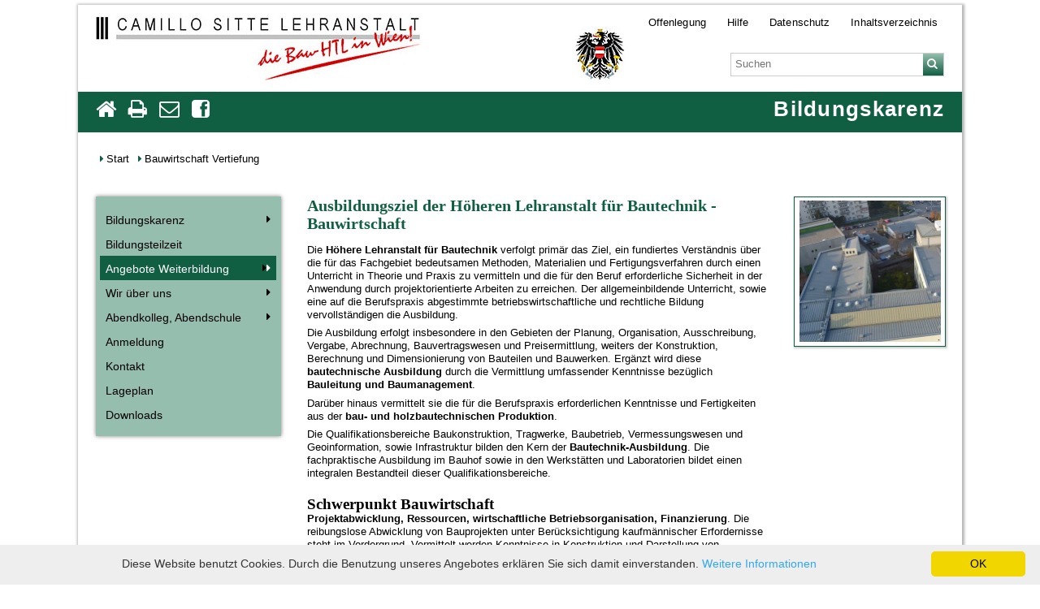

--- FILE ---
content_type: text/html; charset=utf-8
request_url: https://www.bildungskarenz.eu/weiterbildung11-bauwirtschaft-vertiefung.html
body_size: 5765
content:
<!doctype html>
<html lang="de">
<head>
<meta charset="utf-8">
<title>Ausbildungsziel der Höheren Lehranstalt für Bautechnik - Bauwirtschaft </title>
<meta name="description" content="Ergänzt wird diese bautechnische Ausbildung durch die Vermittlung umfassender Kenntnisse bezüglich Bauleitung und Baumanagement." />
<meta name="keywords" content="Höhere Lehranstalt für Bautechnik, bautechnische Ausbildung, Bauleitung und Baumanagement, Bautechnik-Ausbildung, Bauwirtschaft, Tiefbau" />
<meta name="author" content="Eva Bachan, Barrierefreies Webdesign &amp; SEO (http://www.evedesign.net)" />
<meta name="robots" content="index, follow" />
<meta name="viewport" content="width=device-width, initial-scale=1.0, maximum-scale=1.0, user-scalable=1" /> 
<link rel="stylesheet" href="files/css/css.php" type="text/css" />
<script src="files/scripts/jquery1-7-2.min.js"></script>
<link rel="shortcut icon" href="https://www.bildungskarenz.eu/favicon.ico" type="image/x-icon" />
<link rel="canonical" href="https://www.bildungskarenz.eu/weiterbildung11-bauwirtschaft-vertiefung.html" />
<meta name="geo.country" content="AT" />
<meta name="geo.region" content="AT-Wien" />
<meta name="geo.placename" content="Leberstraße 4c, 1030 Wien, Österreich" />
<meta name="geo.position" content="16.401538;48.185558" />
</head>
<body id="s-bauwirtschaft-vertiefung">
<ul id="screen">
<li><a href="#nav" accesskey="n" title="Skip Link zur Navigation">Zur Hauptnavigation springen <em><strong>Accesskey</strong></em> <span>Strg</span> +  <span>n</span></a> </li>
<li><a href="#content" accesskey="i" title="Skip Link zum Inhalt">Zum Inhalt springen <em><strong>Accesskey</strong></em> <span>Strg</span> +  <span>i</span></a></li>
<li><a href="#sm" accesskey="h" title="Skip Link zur Hilfsnavigation">Zur Hilfsnavigation springen <em><strong>Accesskey</strong></em> <span>Strg</span> +  <span>h</span></a></li>
<li><a href="#tabmenu" accesskey="5" title="Skip Link zur Firmeninformation">Zur Firmeninformation springen <em><strong>Accesskey</strong></em> <span>Strg</span> +  <span>5</span></a></li>
</ul>
<div id="wrapper">
<header>
<img src="images/layout/camillo-site-logo.jpg" alt="Camillo Site Lehranstalt" width="400" height="81" id="logo" />
<ul id='tabmenu'>
<li><a href="weiterbildung2-offenlegung.html">Offenlegung</a></li>
<li><a  accesskey="1" href="weiterbildung4-hilfe.html" title="Hilfe zu dieser Website (Zugriffstaste Strg +  1)">Hilfe</a></li>
<li><a href="weiterbildung5-datenschutz.html">Datenschutz</a></li>
<li><a href="weiterbildung6-inhaltsverzeichnis.html">Inhaltsverzeichnis</a></li>
</ul>
	
<div class="feld">
<form action="suchergebnisse.php" id="dg-suche" role="search" method="post">
<fieldset id="suchfeld">
<legend>Suchen</legend>
<input type="hidden" name="searchart" value="inhalt" />
<label for="suchbegriff">Suchbegriff eingeben</label>
<input name="kriterium" accesskey="s" type="search" id="suchbegriff" size="10" placeholder="Suchen" title="Suchwort eingeben (Tastaturkürzel Strg +  s)" />
<label for="durchsuchen">Website durchsuchen</label>
<button type="submit" id="durchsuchen"> <i class="icon-search"></i></button>
</fieldset>
</form>
</div>
<img src="images/layout/wappen.jpg" alt="Wappen Österreich" width="61" height="65" id="wappen" />
</header>
<div id="leiste">
<div id="sm">
<p><a accesskey="0" href="index.php" title="Zur Startseite ( Zugriffstaste Strg +  0 )"><span>Zur Startseite</span><i class="icon-home"></i></a></p>
<p><a href="javascript:window.print()" title="Diese Seite Drucken"><span>Seite drucken</span><i class="icon-print"></i></a><noscript><ins>Ctrl + p</ins></noscript></p>
<p><a accesskey="m" href="&#109;&#97;&#105;&#108;&#116;&#111;:&#97;&#46;&#112;&#108;&#101;&#121;&#101;&#114;&#64;&#98;&#97;&#117;&#98;&#101;&#114;&#117;&#102;&#101;&#46;&#101;&#117;" title="Dieser Link öffnet Ihr Mailprogramm (Zugriffstaste Strg +  m)"><span>Senden Sie Email</span><i class="icon-envelope-alt"></i></a> </p>
<p><a href="https://www.facebook.com/Camillo-Sitte-Lehranstalt-265086287180506/" title="Besucht uns beim Facebook" rel="external"><span>Facebook</span><i class="icon-facebook-sign"></i></a><span class='mimo'>.</span></p>
</div>
<p id="karenz">Bildungskarenz</p>
</div>
<a href="#nav" id="nav-zeigen" class="show" title="Navigation anzeigen"><i class="icon-reorder"></i><span class="mimo">Navigation anzeigen</span></a>
<div id="breadcrumbs"><span class="mimo">Sie sind hier:</span> <span><a href="index.php">Start</a></span> <span class="mimo">. </span><span>Bauwirtschaft Vertiefung</span></div>
<nav id="nav1">
<ul id='nav'>
<li ><a class='nav' onmouseover="_tipon(this)" onmouseout="_tipoff()">Bildungskarenz</a>
<ul>
<li><a href='weiterbildung8-bildungskarenz-oder-sabbatical.html'>Bildungskarenz oder Sabbatical?</a>
</li>
<li><a href='weiterbildung7-bildungskarenz.html'>Was ist Bildungskarenz</a>
</li>
</ul>
</li>
<li ><a class='erst' href='weiterbildung9-bildungsteilzeit.html'>Bildungsteilzeit</a>
</li>
<li class='aktiv'><a class='nav' onmouseover="_tipon(this)" onmouseout="_tipoff()">Angebote Weiterbildung</a>
<ul>
<li><a href='weiterbildung10-ausbildungsinhalte.html'>Ausbildungsinhalte</a>
</li>
<li><a href='weiterbildung11-bauwirtschaft-vertiefung.html'>Bauwirtschaft Vertiefung</a>
</li>
<li><a href='weiterbildung12-hochbau-vertiefung.html'>Hochbau Vertiefung</a>
</li>
</ul>
</li>
<li ><a class='nav' onmouseover="_tipon(this)" onmouseout="_tipoff()">Wir über uns</a>
<ul>
<li><a href='weiterbildung13-die-schule.html'>Die Schule</a>
</li>
<li><a href='weiterbildung15-bauhof-labors-werkstaetten.html'>Bauhof, Labors und Werkstätten</a>
</li>
<li><a href='weiterbildung14-wer-unterrichtet.html'>Wer unterrichtet?</a>
</li>
<li><a href='weiterbildung16-gegenstaende-module.html'>Gegenstände / Module</a>
</li>
</ul>
</li>
<li ><a class='nav' onmouseover="_tipon(this)" onmouseout="_tipoff()">Abendkolleg, Abendschule</a>
<ul>
<li><a href='weiterbildung17-abendschule-bautechnik-fuer-berufstaetige.html'>Abendschule Bautechnik für Berufstätige</a>
</li>
<li><a href='weiterbildung18-studiendauer-erfolgsstufen.html'>Studiendauer, Erfolgsstufen</a>
</li>
<li><a href='weiterbildung19-modulsystem.html'>Modulsystem</a>
</li>
<li><a href='weiterbildung20-foerderungen-fuer-berufstaetige.html'>Förderungen</a>
</li>
<li><a href='weiterbildung21-abschluss.html'>Abschluss</a>
</li>
</ul>
</li>
<li ><a class='erst' href='weiterbildung22-anmeldung.html'>Anmeldung</a>
</li>
<li ><a class='erst' href='weiterbildung3-kontakt.html'>Kontakt</a>
</li>
<li ><a class='erst' href='weiterbildung23-anfahrtsplan.html'>Lageplan</a>
</li>
<li ><a class='erst' href='weiterbildung24-downloads.html'>Downloads</a>
</li>
</ul>
</nav>
<div id="content" role="main">
<h1>Ausbildungsziel der Höheren Lehranstalt für Bautechnik - Bauwirtschaft</h1>
<p>Die <strong>Höhere Lehranstalt für Bautechnik</strong> verfolgt primär das Ziel, ein fundiertes Verständnis über die für das Fachgebiet bedeutsamen Methoden, Materialien und Fertigungsverfahren durch einen Unterricht in Theorie und Praxis zu vermitteln und die für den Beruf erforderliche Sicherheit in der Anwendung durch projektorientierte Arbeiten zu erreichen. Der allgemeinbildende Unterricht, sowie eine auf die Berufspraxis abgestimmte betriebswirtschaftliche und rechtliche Bildung vervollständigen die Ausbildung.</p>

<p>Die Ausbildung erfolgt insbesondere in den Gebieten der Planung, Organisation, Ausschreibung, Vergabe, Abrechnung, Bauvertragswesen und Preisermittlung, weiters der Konstruktion, Berechnung und Dimensionierung von Bauteilen und Bauwerken. Ergänzt wird diese <strong>bautechnische Ausbildung</strong> durch die Vermittlung umfassender Kenntnisse bezüglich <strong>Bauleitung und Baumanagement</strong>.</p>

<p>Darüber hinaus vermittelt sie die für die Berufspraxis erforderlichen Kenntnisse und Fertigkeiten aus der <strong>bau- und holzbautechnischen Produktion</strong>.</p>

<p>Die Qualifikationsbereiche Baukonstruktion, Tragwerke, Baubetrieb, Vermessungswesen und Geoinformation, sowie Infrastruktur bilden den Kern der <strong>Bautechnik-Ausbildung</strong>. Die fachpraktische Ausbildung im Bauhof sowie in den Werkstätten und Laboratorien bildet einen integralen Bestandteil dieser Qualifikationsbereiche.</p>

<h2>Schwerpunkt Bauwirtschaft</h2>

<p><strong>Projektabwicklung, Ressourcen, wirtschaftliche Betriebsorganisation, Finanzierung</strong>. Die reibungslose Abwicklung von Bauprojekten unter Berücksichtigung kaufmännischer Erfordernisse steht im Vordergrund. Vermittelt werden Kenntnisse in Konstruktion und Darstellung von Bauwerken und Bauteilen, sowie die Entwicklung und Umsetzung von Projekten unter Berücksichtigung des jeweiligen Ressourceneinsatzes (Personal, Maschinen, etc.).</p>

<p>Ebenso werden die Berechnungen von Bauwerksteilen, egal ob diese aus Holz, Stahl oder Beton sind, unterrichtet. Die Komplexität der Planungs- und Ausführungsprozesse bei der Abwicklung von Bauvorhaben nimmt ständig zu. Der Ausbildungszweig <strong>Bauwirtschaft </strong>soll den Schülern zusätzlich zum fundierten Fachwissen die wirtschaftlichen, organisatorischen und technischen Rahmenbedingungen dieser Planungs- und Ausführungsprozesse vermitteln. Überdies werden im Rahmen der Module Rechnungswesen und Städtischer Tiefbau die bedeutenden Bereiche des Ausbildungsschwerpunkts <strong>Tiefbau </strong>beleuchtet.</p>

<p>Dies soll die Studierenden in die Lage versetzen, Problemstellungen in einem größeren Zusammenhang zu erkennen, diese Zusammenhänge zu analysieren und die Ergebnisse darzustellen.</p>

<p>Im Bereich des Baumanagements befähigen umfassende Kenntnisse von Baugesetzen und Baunormen, von Baustellenorganisation, Ausschreibungen, Projektmanagement, Bau- und Betriebsökonomie, Kalkulation und Vergabe von Bauleistungen die Absolventen leitende Funktionen in der Bauwirtschaft zu übernehmen.</p>

<h2>Berufsmöglichkeiten Bauwirtschaft</h2>

<p>Aufgrund der vielfältigen Ausbildung im "<strong>2. Bildungsweg</strong>" gibt es ein großes Angebot an Berufsmöglichkeiten in der <strong>Bauwirtschaft </strong>und im gesamten Bau- und Baunebengewerbe als Selbständige, Angestellte oder Beamte im öffentlichen Dienst. Einschlägige Berufs-Berechtigungen gemäß Gewerbeordnung und Ingenieurgesetz.</p>

<h2>Zugang zu Berufen</h2>

<p>Die <strong>HTL- Ausbildung</strong> vermittelt eine höhere berufliche Bildung, die am Arbeitsmarkt unmittelbar umsetzbar ist und die Verwendung in gehobenen Berufen ermöglicht. In 6-8 Semestern zum „Ingenieur“. Kurze Berufsausbildung mit besten Job-Aussichten. Die AbsolventInnen verfügen über einen vergleichbar hohen beruflichen Ausbildungsstand wie Absolventen postsekundärer Ausbildungsgänge in anderen Mitgliedstaaten der Europäischen Union und können ähnliche Verantwortungen übernehmen sowie entsprechende Aufgaben ausüben.</p>

<p>Für die selbständige Erwerbstätigkeit müssen neben der Erfüllung der allgemeinen Voraussetzungen zur Ausübung eines Gewerbes die allfälligen spezifischen Praxis- und/oder Befähigungsprüfungsnachweise erfüllt werden.</p>

<p>AbsolventInnen der oben angeführten Lehranstalten können nach Erfüllung der erforderlichen Voraussetzungen zum Beispiel Gewerbeunternehmen des Wärme-, Schall- und Branddämmers bzw. des Denkmal-, Fassaden- und Gebäudereinigers führen, bzw. die Meister- oder Befähigungsprüfung des Betonwaren-, Kunststein- und Terrazzoerzeugers, Dachdeckers, Stuckateurs und Trockenausbauers sowie des Bau-, Zimmer-, Steinmetzmeisters oder für das technische Büro ablegen.</p>

<h2>Einsatzgebiete und Tätigkeitsfelder Bauwirtschaft</h2>

<p>Die Absolventinnen und Absolventen der <strong>Höheren Lehranstalt für Bautechnik- Bauwirtschaft</strong> können ingenieurmäßige Tätigkeiten auf dem Gebiet der Projektentwicklung und des Entwurfs, der Planung und Konstruktion, der Bauausführung und des <strong>Baumanagements </strong>sowie der <strong>Bauwerksinstandhaltung </strong>und der <strong>Bauteilproduktion </strong>ausführen.</p>

<p>Sie werden in der Bau- und <strong>Baustoffindustrie</strong>, in Baufirmen, in Architektur- und Ingenieurbüros, in Baumeister-, Zimmermeister- und Holzbaubetrieben, in der öffentlichen Verwaltung, in Immobilienverwaltungsbetrieben, im städtischen Tiefbau, im Stahlbetonbau, bei Bauträgern und Bankinstituten sowie in Betrieben des <strong>Baunebengewerbes </strong>eingesetzt. Auch die Leitung von Projekten und die Führung von Mitarbeitern und Mitarbeiterinnen zählen zu den typischen Aufgaben der Absolventinnen und Absolventen.</p>

<h2>Kompetenzfelder des Ausbildungsschwerpunkts Bauwirtschaft</h2>

<p>In Ergänzung und teilweiser Präzisierung der im allgemeinen Bildungsziel angeführten allgemeinen und berufsbezogenen Kompetenzen besitzen die Absolventinnen und Absolventen der <strong>Höheren Lehranstalt für Bautechnik- Bauwirtschaft</strong> im Besonderen ein fundiertes Verständnis über den Aufbau und die Funktion von Bauwerken sowie über die in der Bautechnik bedeutsamen Methoden, Materialien und Fertigungsverfahren, das sie im Theorieunterricht (Baukonstruktion, Tragwerkslehre, Baubetrieb, Tiefbau und Infrastruktur) und im Praxisunterricht (Baupraktikum und Produktionstechnik) erworben haben:</p>

<ul><li>eine auf die Berufspraxis abgestimmte betriebswirtschaftliche und rechtliche Bildung, umfassende Kenntnisse und Fähigkeiten bezüglich <strong>Bauabwicklung </strong>und <strong>Baumanagement, Bau- und Betriebsökonomie</strong>, sowie Kompetenz in Projektmanagement und Entrepreneurship, die im Pflichtgegenstand Baubetrieb vermittelt werden;</li>
	<li>ein hohes Maß an Anwendungssicherheit in den genannten Tätigkeitsbereichen, das sie durch praktische Arbeiten in den Unterrichtsgegenständen <strong>Baupraxis </strong>und Produktionstechnik sowie Gestaltung und Baukultur (Kompetenzbereich Konstruktionsübungen, Entwurfszeichnung und Darstellung), in Laboratorien und durch praxisbezogene Projektarbeiten und betriebliche Pflichtpraktika erworben haben und sie verfügen über solide Kenntnisse und fachpraktische Fertigkeiten aus der bautechnischen Produktion;</li>
	<li>das erforderliche fachbezogene Verständnis der mathematischen, naturwissenschaftlichen und informationstechnischen Grundlagen, welche in den Unterrichtsgegenständen Angewandte Mathematik, Naturwissenschaften und Angewandte Informatik vermittelt werden;</li>
	<li>kommunikative Kompetenzen, die auch die <strong>Fachterminologie </strong>und die im Fachgebiet verwendeten Kommunikations- und Präsentationsformen einschließen und auch in den Unterrichtsgegenständen Deutsch und Englisch vermittelt werden.</li>
</ul></div>
<aside>
<div class="news">
<img src="images/zufallsbilder/P1000816.jpg" alt="Camillo Sitte Lehranstalt" width="350" height="350" /></div>
</aside>
<footer>
<ul class='unten'>
<li><a href="weiterbildung2-offenlegung.html">Offenlegung</a></li>
<li><a href="weiterbildung4-hilfe.html" title="Hilfe zu dieser Website (Zugriffstaste Strg +  1)">Hilfe</a></li>
<li><a href="weiterbildung5-datenschutz.html">Datenschutz</a></li>
<li><a href="weiterbildung6-inhaltsverzeichnis.html">Inhaltsverzeichnis</a></li>
</ul>
<div class="meta">
<p>Weitere Informationen</p>
<ul>
  <li><a href="http://www.bauberufe.eu" rel="external">bauberufe.eu</a></li>
  <li><a href="http://www.bildungsteilzeit.eu" rel="external">bildungsteilzeit.eu</a></li>
  <li><a href="http://www.htl-wien.at" rel="external">htl-wien.at</a></li>
</ul>
</div><div class="tags"><p><i class="icon-tags"></i>Höhere Lehranstalt für Bautechnik, bautechnische Ausbildung, Bauleitung und Baumanagement, Bautechnik-Ausbildung, Bauwirtschaft, Tiefbau, 2. Bildungsweg, HTL- Ausbildung, Baumanagement, Bauwerksinstandhaltung</p></div></footer>
</div>
<div class="ie"><a href="#screen" accesskey="o" title="Nach oben (Tastaturkürzel Strg +  o)"><i class="icon-caret-up"></i><span class="mimo">Nach oben</span></a></div>
<script type="text/javascript" src="files/scripts/scripts.js"></script>
<script type="text/javascript">
var gaProperty = 'UA-32862401-6';
var disableStr = 'ga-disable-' + gaProperty;
if (document.cookie.indexOf(disableStr + '=true') > -1) {
  window[disableStr] = true;
}
function gaOptout() {
  document.cookie = disableStr + '=true; expires=Thu, 31 Dec 2099 23:59:59 UTC; path=/';
  window[disableStr] = true;
}
</script>
<script type="text/javascript">
var _gaq=_gaq||[];_gaq.push(['_setAccount','UA-32862401-6']);_gaq.push(['_gat._anonymizeIp']);_gaq.push(['_trackPageview']);(function(){var ga=document.createElement('script');ga.type='text/javascript';ga.async=true;ga.src=('https:'==document.location.protocol?'https://ssl':'http://www')+'.google-analytics.com/ga.js';var s=document.getElementsByTagName('script')[0];s.parentNode.insertBefore(ga,s);})();
</script>
<script type="text/javascript" id="cookieinfo" src="files/scripts/cookieinfo.min.js"></script></body>
</html>

--- FILE ---
content_type: text/css;charset=UTF-8
request_url: https://www.bildungskarenz.eu/files/css/css.php
body_size: 3834
content:
@font-face {
font-family: 'FontAwesome';
src: url('https://www.bildungskarenz.eu/files/scripts/fontawesome-webfont.eot?v=3.0.1');
src: url('https://www.bildungskarenz.eu/files/scripts/fontawesome-webfont.eot?#iefix&v=3.0.1') format('embedded-opentype'),
url('https://www.bildungskarenz.eu/files/scripts/fontawesome-webfont.woff?v=3.0.1') format('woff'),
url('https://www.bildungskarenz.eu/files/scripts/fontawesome-webfont.ttf?v=3.0.1') format('truetype');
font-weight: normal;
font-style: normal;
}


@font-face {
font-family: 'FontAwesome';
src: url('http://localhost/gratzer/files/scripts/fontawesome-webfont.eot?v=3.0.1');
src: url('http://localhost/gratzer/files/scripts/fontawesome-webfont.eot?#iefix&v=3.0.1') format('embedded-opentype'),
url('http://localhost/gratzer/files/scripts/fontawesome-webfont.woff?v=3.0.1') format('woff'),
url('http://localhost/gratzer/files/scripts/fontawesome-webfont.ttf?v=3.0.1') format('truetype');
font-weight: normal;
font-style: normal;
}
html,body,div,span,object,iframe,h1,h2,h3,h4,h5,h6,p,blockquote,pre,abbr,address,cite,code,del,dfn,em,img,ins,kbd,q,samp,small,strong,sub,sup,var,b,i,dl,dt,dd,ol,ul,li,fieldset,form,label,legend,table,caption,tbody,tfoot,thead,tr,th,td,article,aside,canvas,details,figcaption,figure,footer,header,hgroup,menu,nav,#content,summary,time,mark,audio,video{margin:0;padding:0;border:0;outline:0;background:transparent;}
ul{list-style:none;}
article,aside,canvas,details,figcaption,figure,footer,header,hgroup,menu,nav,#content,summary{display:block;}
a{margin:0;padding:0;font-size:100%;vertical-align:baseline;background:transparent;text-decoration:none;color:#333;}
a:hover,a:focus{text-decoration:underline;}
a:active,a:visited{color:#105f42;}
input,select{vertical-align:middle;}
#screen a{position:absolute;top:-1000px;margin-left:-3000px;color:#fff;background:#105f42;}
#screen a:hover,#screen a:active,#screen a:focus{position:relative;top:0;margin:0.3em 3% 0.3em 3%; width:85%; min-width:950px;display:block;padding:0.9em 0 0.7em 0;text-align:center;height:auto;z-index:3;outline:0;text-decoration:none;box-shadow:1px 1px 3px 2px rgba(110,110,110,.5);border:1px solid #105f42;}
#screen span{border:1px solid #fff;padding:0.1em 0.5em;font-weight:bold;}
.mimo,hr,#dg-suche legend,#dg-suche label,.show{position:absolute;left:-6000px;top:-3000px;width:0px;height:0px;}
@media screen,projection{
html{font-size:100%;}
a[href^="http:"]:after,a[href^="https:"]:after{padding-left:5px;content:"\f08e";font-family:FontAwesome;font-size:0.6rem;}
a[href^="https://www.bildungskarenz.eu"]:after,a[href^="https://www.facebook.com"]:after,a[href^="http://google.com"]:after,a[href^="http://www.uwz.at"]:after{content:"";}
a[href$=".pdf"]{background:url(../../images/icons/pdf.gif) no-repeat left center;padding-left:14px;list-style-type:none;}
a[href$=".doc"]{background:url(../../images/icons/word.jpg) no-repeat left center;padding-left:20px;list-style-type:none;}
a[href$=".xls"]{background:url(../../images/icons/excel.jpg) no-repeat left center;padding-left:20px;list-style-type:none;}
a[href$=".csv"]{background:url(../../images/icons/excel.jpg) no-repeat left center;padding-left:20px;list-style-type:none;}
body{background:#fff;color:#000;font:80% Arial,Helvetica,sans-serif;}
#wrapper{position:relative; margin:0.5em auto; width:85%;max-width:1280px;height:100%; z-index:1;background:#fff;box-shadow:1px 1px 3px 2px rgba(110,110,110,.5);}
{background:#fff url(../../images/layout/gebauede.jpg) no-repeat right bottom 14em;background-size:30% auto;}
h1,h2,h3,h4,h5.h2{line-height:1.1em; font-family:"Century Gothic";}
h1{font-size:1.6em;margin:0 0 0.7em 0;color:#105f42; }
h2.h2{font-size:1.3em;margin:0.3em 0 0.2em 0;}
p+h2{margin-top:1em;}
h3{font-size:1.2em;margin-bottom:0.3em;}
p{margin:0 0 0.5em 0;-moz-hyphens:auto;-webkit-hyphens:auto;-ms-hyphens:auto;-o-hyphens:auto;hyphens:auto;line-height:1.25em;}
header{position:relative;height:auto;width:100%;padding:1em 0;overflow:hidden;}
#logo{position:relative;top:0;left:2%;float:left;}
#wappen{margin-right:12%;float:right;}
#tabmenu{float:right;margin:0 2% 0 0;}
#tabmenu li{display:inline;margin:0 0 0 0.5em;}
#tabmenu a{color:#000;padding:0.6em;letter-spacing:0.01em;}
#tabmenu a:hover,#tabmenu a:focus,#tabmenu .aktiv a{background-color:#95beaf;color:#000;}
.feld{background:#fff;width:24%;height:auto;float:right;border:1px solid #ccc;margin-right:2%;clear:right;margin-top:2.4em;}
.feld input{border:0;}
#dg-suche{width:100%;display:block;}
#suchbegriff{float:left;padding:0.4em;margin:0 0 0 0;background:#fff;}
#suchbegriff:hover,#suchbegriff:focus,#suchbegriff:active{box-shadow:rgba(255,255,255,0.8) 0px 0px 0px;}
#durchsuchen{padding:5px 8px 7px 5px;margin:0;float:right;}
#leiste{position:relative;left:0;top:0;width:96%;z-index:1000;background:#105f42;height:auto;padding:0.5em 2%;overflow:hidden;z-index:8;}
#sm{font-size:180%;font-size:1.57rem;float:left;}
#sm span{position:absolute;left:-4000px;top:-4000px;height:0;width:0;}
#sm p{float:left;margin:0 0.6em 0 0;}
#sm a{color:#fff;}
#sm a:hover{color:#95beaf;}
ins{color:#fff;font-size:0.8em;}
#karenz{font-size:2em;font-weight:bold;color:#fff;float:right;line-height:1;margin:3px 0 0 0;letter-spacing:0.05em;}
#breadcrumbs{clear:both;color:#000;margin:2em 0 3em 2%;width:70%;height:auto;overflow:hidden;}
#breadcrumbs a{color:#000;}
#breadcrumbs span{float:left;margin-right:0.5em;}
#breadcrumbs span:before{padding-left:5px;content:"\f0da";font-family:FontAwesome;color:#105f42;margin-right:3px;}
nav{clear:both;float:left;width:20%;height:auto;margin:0 0 0 2%;background:#95beaf;color:#000;padding:1em 0.4em;box-shadow:rgba(000,000,000,0.5) 0px 0px 5px;}
.nav{display:block;background:#95beaf;color:#000;}
.nav:after{content:"\f0da";font-family:FontAwesome;color:#000;float:right;}
#nav li ul{position:absolute;margin-left:-4000em;width:auto;background:#fff;z-index:1000;padding:1em;box-shadow:rgba(000,000,000,0.5) 0px 0px 5px;}                         
#nav li{height:auto;background:#95beaf;font-size:0.9rem;}	
#nav li a{padding:8px 7px 6px 7px;display:block;color:#000;}
#nav li li{clear:both;border-bottom:1px dotted #ccc; background:#fff;}
#nav li li a{padding:5px 10px ;font-weight:normal;white-space:nowrap;color:#666;}
#nav ul ul,#nav li:hover ul ul,#nav li.sfhover ul ul{margin-left:-4000em;}
#nav li:hover ul{margin-left:20%;margin-top:-2.2em;width:auto;}
#nav li.sfhover ul{margin-left:20%;margin-top:-2.2em;}
#nav li:hover,#nav a:active,#nav li:hover a:focus,#nav li:hover a:active,#nav li.sfhover a.sffocus,#nav li.aktiv{background:#fff;color:#95beaf;}
#nav li li:hover ul,#nav li li.sfhover ul{margin:-2em 0 0 80%;}
#nav ul li{float:none;display:block;white-space:nowrap;}
#nav li a:focus + ul,#nav li li:hover a:focus + ul,#nav li li.sfhover a.sffocus + ul{margin-left:20%;}
#nav li li a:focus + ul,#nav li li:hover a:focus + ul,#nav li li.sfhover a.sffocus + ul{margin-left:100%;}	
#nav li li a:focus + ul{margin-left:4010em;}
#nav li li a:focus,#nav li li li a:focus{margin-left:4000em;width:auto;}
#nav li li a:hover{border-bottom:0;}
#nav li.aktiv a,#nav .aktiv a.nav,#nav a:hover,#nav a:active,#nav li:hover a:focus,#nav li:hover a:active,#nav li.sfhover a.sffocus{margin-left:0;background:#105f42;color:#fff;}
#nav .aktiv a.nav:before{content:"\f0da";font-family:FontAwesome;color:#fff;float:right;}
#nav ul a:hover{background:#105f42;}
#content{float:left;width:52%;height:auto;min-height:32em;background:#fff;padding:0 0 1em 0;margin:0 2% 4em 3%;line-height:1.4em;}
#content ul{margin:0 0 1em 3%; list-style:circle outside;}
#s-downloads #content ul{list-style:none;margin:0 0 1em 0;}
ol{margin:0 0 1em 3%;list-style-position:outside;}
#start #content{background:transparent;}
#content a[href],#content a[href]:visited,aside a[href],aside a[href]:visited{color:#105f42;border-bottom:1px dotted #95beaf;}
aside{float:right;width:17%;height:auto;margin:0 2% 0 0;}
footer{width:100%;background:#fff;height:auto;padding:2em 0;clear:both;overflow:hidden;border-top:1px solid #ccc;line-height:1.4em;}
.meta,.unten{width:18%;float:left;margin-left:4%;}
.unten li:before{content:"\f105";font-family:FontAwesome;color:#105f42;margin-right:5px;}
.meta p{font-weight:bold;}
.tags{line-height:1.8em;width:28%;float:right;margin-right:2%;}
.col{clear:both;-moz-column-width:300px;-moz-column-gap:30px;-webkit-column-width:300px;-webkit-column-gap:30px;column-width:300px;column-gap:30px; margin:0 0 1em 0;border-bottom:1px dotted #105F42;padding-bottom:1em;}
.col h2{-moz-column-span:all;-webkit-column-span:all;column-span:all;margin-bottom:0.3em;break-before:column;break-inside:avoid-column;break-after:avoid-column;}
.big{clear:both;font-size:1.1em;}
.ztr{text-align:center;}
.right{float:right;margin:0 0 2em 2em;}
.left{float:left;margin:0 2em 2em 0;}
#top{position:absolute;right:2%;top:0.5em;}
#contactform{clear:both;padding:1em;width:95%;border-radius:1em;background:#fff;border:2px solid #95beaf; box-shadow:rgba(122,122,122,0.5) 1px 1px 2px 1px;margin-top:2em;}
legend{font-weight:bold;margin-bottom:1em;}
#frage{width:12em;}
#frage:hover,#frage:focus{background:#fff;width:12em;}
textarea{margin:0.5em 0.2em 2em 0.2em;border:1px solid #ccc;width:65%;padding:0.1em;background:#fff;}
textarea:hover,textarea:focus{background:#fff;width:65%;box-shadow:1px 1px 3px 1px #666;}
label{float:left;clear:left;width:30%;margin-top:0.6em;}
.lang{width:45%;}
input,select{margin:0.5em 0.2em;padding:0.1em;background:#fff;border:1px solid #ccc;width:65%;color:#666;}
select{width:auto;}
input:hover,input:focus,input:active{background:#fff;width:65%;box-shadow:1px 1px 3px 1px #666;}
select+label{margin-top:1.8em;}
.gruen{color:green;}
.red_fehl{border:2px solid red;color:red;font-weight:bold;font-size:1rem;margin-bottom:2em;padding:0.5em;width:95%;}
.error{border:1px solid red;}
.green{border:2px solid green;font-weight:bold;color:green;padding:1em;height:auto;overflow:hidden;margin-bottom:2em;width:95%;}
button:hover,button:active,button:focus{background:#95beaf;background-image:-moz-linear-gradient(top,#105f42,#95beaf);background-image:-webkit-gradient(linear,0 0,0 100%,from(#105f42),to(#95beaf));background-image:-webkit-linear-gradient(top,#105f42,#95beaf);background-image:-o-linear-gradient(top,#105f42,#95beaf);background-image:linear-gradient(to bottom,#105f42,#95beaf);background-repeat:repeat-x;filter:progid:DXImageTransform.Microsoft.gradient(startColorstr='#105f42ff',endColorstr='#ff95beaf',GradientType=0);filter:progid:DXImageTransform.Microsoft.gradient(enabled=false);}
button{padding:5px 5px 5px 3px;margin:1em 0.5em 0 0;color:#fff;border:0;background-image:-moz-linear-gradient(top,#95beaf,#105f42);background-image:-webkit-gradient(linear,0 0,0 100%,from(#95beaf),to(#105f42));background-image:-webkit-linear-gradient(top,#95beaf,#105f42);background-image:-o-linear-gradient(top,#95beaf,#105f42);background-image:linear-gradient(to bottom,#95beaf,#105f42);background-repeat:repeat-x;filter:progid:DXImageTransform.Microsoft.gradient(startColorstr='#95beafff',endColorstr='#ff7DCDCA',GradientType=0);filter:progid:DXImageTransform.Microsoft.gradient(enabled=false);} 
strong{font-weight:bold;}
mark{background-color:yellow;color:#000; font-style:italic;font-weight:bold;}
.ergb{font-style:italic;font-weight:bold;}
iframe{display:block;border:2px solid #105f42;width:98%;height:30em;margin:0 2% 2em 0;}
.klar{clear:both;}
.news,.vcard{width:94%;height:auto;border:1px solid #105f42;margin-bottom:1em;font-size:0.9em;box-shadow:1px 1px 2px 1px #ccc;background:#fff;padding:0.4em 3%;overflow:hidden;}
.news:last-child{margin-bottom:5em;}
.news img{width:100%;height:auto;float:left;}
.not{width:100%;margin-bottom:1em;}
.not:before{content:"\f069";font-family:FontAwesome;color:#105f42;margin-right:5px;float:left;font-size:0.8em;}
.vcard p,.news p,.vcard dl{margin:3%;}
.news h2{margin:3% 0 0.5em 2%;}
#keys{width:40%;}
#keys span,#access span{float:right;}
#keys li{list-style-type:none;}
.mar{margin-top:3em;}
.down{white-space:nowrap;}
.down ul{list-style-type:none;margin-left:0;}
.icon-caret-up{position:fixed;right:1%;bottom:0;color:#105f42;display:block;font-size:300%;font-size:3rem;z-index:500;}
.icon-home{font-size:1.7rem;}
}
@media only screen
and (max-width :800px){
#wrapper{width:98%;margin:1% auto;}
#logo{width:40%;height:auto;}
#wappen{display:none;}
#content{float:right;width:70%;margin:0 2% 0 0;}
aside{float:right;width:65%;height:auto;margin:2.5em 2% 0 0;}
.news{width:50%;height:auto;float:left;}
}
@media only screen
and (max-width :700px){
#navi li{float:right;}
#sm{width:30%;}
}

@media print{
#screen a,#dg-suche,#breadcrumbs,#navi,footer,#wrap,#nav-li,#tabmenu,#wappen,#service,.ko,.zuf{display:none;}
body{font:85% Arial,Helvetica,sans-serif;}
#wrapper{width:96%;padding:0 0;}
h1,h2,h3,h4,h5{margin:0 00 0;}
h1{margin-bottom:0.5em;}
p{margin:0 0 0.3em 0;}
#slo{width:100%;height:auto;font-size:1.5em;font-style:italic;color:#800000;overflow:hidden;margin:0 0 1em 0;}
#slo span{float:right;font-size:0.8em;}
}




[class^="icon-"]:before,[class*="icon-"]:before{font-family:FontAwesome;font-weight:normal;font-style:normal;display:inline-block;text-decoration:inherit;}
a[class^="icon-"],a[class*="icon-"]{display:inline-block;text-decoration:inherit;}
tablea[class^="icon-"],tablea[class*="icon-"],table[class^="icon-"]:before,table[class*="icon-"]:before{float:right;}
li[class^="icon-"],li[class*="icon-"]{margin-left:0;list-style-type:none;}
.icon-external-link:before{content:"\f08e";}
.icon-ok:before{content:"\f00c";}
.icon-tags:before{content:"\f02c";}
.icon-envelope:before{content:"\f003";}
.icon-home:before{content:"\f015";}
.icon-print:before{content:"\f02f";}
.icon-phone-sign:before{content:"\f098";}
.icon-caret-up:before{content:"\f0d8";}
.icon-reorder:before{content:"\f0c9";}
.icon-linkedin-sign:before{content: "\f08c";}
.icon-xing-sign:before{content: "\f169";}
.icon-twitter-sign:before{content:"\f081";}
.icon-facebook-sign:before{content:"\f082";}
.icon-search:before{content:"\f002";}
.icon-angle-right:before{content:"\f105";}
.icon-phone:before{content:"\f095";}
.icon-phone-sign:before{content:"\f098";}
.icon-bookmark:before{content:"\f02e";}
.icon-envelope-alt:before{content:"\f003";}
.icon-road:before{content:"\f018";}
.icon-foursquare:before{content:"\f180";}
.icon-remove:before{content:"\f00d";}
.icon-caret-right:before{content:"\f0da";}
.icon-asterisk:before{content:"\f069";}
.icon-signout:before{content:"\f08b"; }
.icon-tags{margin-right:3px;color:#0D7B23;}
.icon-angle-right,.icon-foursquare{margin-right:0.3em;font-size:1rem;}
#nav .icon-angle-right{float:left;color:#ccc;margin-top:5px;}
.icon-reorder:before{content:"\f0c9";font-size:200%;padding:0;margin:0;color:#105F42;}



--- FILE ---
content_type: application/javascript
request_url: https://www.bildungskarenz.eu/files/scripts/scripts.js
body_size: 1694
content:
/*fittext*/
(function($){$.fn.fitText=function(kompressor,options){var compressor=kompressor||1,settings=$.extend({'minFontSize':Number.NEGATIVE_INFINITY,'maxFontSize':Number.POSITIVE_INFINITY},options);return this.each(function(){var $this=$(this);var resizer=function(){$this.css('font-size',Math.max(Math.min($this.width()/(compressor*10),parseFloat(settings.maxFontSize)),parseFloat(settings.minFontSize)));};resizer();$(window).on('resize',resizer);});};})(jQuery);
/*external links*/
function externalLinks(){if(!document.getElementsByTagName)return;var anchors=document.getElementsByTagName("a");for(var i=0;i<anchors.length;i++){var anchor=anchors[i];if(anchor.getAttribute("href")&&(anchor.getAttribute("rel")=="external"||anchor.getAttribute("rel")=="external nofollow"||anchor.getAttribute("rel")=="nofollow external"))
anchor.target="_blank";}}
window.onload=function(){externalLinks();}
/*iframes*/
function adjustIframes()
{$('iframe').each(function(){var
$this=$(this),proportion=$this.data('proportion'),w=$this.attr('width'),actual_w=$this.width();if(!proportion)
{proportion=$this.attr('height')/w;$this.data('proportion',proportion);}
if(actual_w!=w)
{$this.css('height',Math.round(actual_w*proportion)+'px');}});}
$(window).on('resize load',adjustIframes);
/*smooth scrolling*/
var ss={fixAllLinks:function(){var allLinks=document.getElementsByTagName('a');for(var i=0;i<allLinks.length;i++){var lnk=allLinks[i];if((lnk.href&&lnk.href.indexOf('#')!=-1)&&((lnk.pathname==location.pathname)||('/'+lnk.pathname==location.pathname))&&(lnk.search==location.search)){ss.addEvent(lnk,'click',ss.smoothScroll);}}},smoothScroll:function(e){if(window.event){target=window.event.srcElement;}else if(e){target=e.target;}else return;if(target.nodeName.toLowerCase()!='a'){target=target.parentNode;}
if(target.nodeName.toLowerCase()!='a')return;anchor=target.hash.substr(1);var allLinks=document.getElementsByTagName('a');var destinationLink=null;for(var i=0;i<allLinks.length;i++){var lnk=allLinks[i];if(lnk.name&&(lnk.name==anchor)){destinationLink=lnk;break;}}
if(!destinationLink)destinationLink=document.getElementById(anchor);if(!destinationLink)return true;var destx=destinationLink.offsetLeft;var desty=destinationLink.offsetTop;var thisNode=destinationLink;while(thisNode.offsetParent&&(thisNode.offsetParent!=document.body)){thisNode=thisNode.offsetParent;destx+=thisNode.offsetLeft;desty+=thisNode.offsetTop;}
clearInterval(ss.INTERVAL);cypos=ss.getCurrentYPos();ss_stepsize=parseInt((desty-cypos)/ss.STEPS);ss.INTERVAL=setInterval('ss.scrollWindow('+ss_stepsize+','+desty+',"'+anchor+'")',10);if(window.event){window.event.cancelBubble=true;window.event.returnValue=false;}
if(e&&e.preventDefault&&e.stopPropagation){e.preventDefault();e.stopPropagation();}},scrollWindow:function(scramount,dest,anchor){wascypos=ss.getCurrentYPos();isAbove=(wascypos<dest);window.scrollTo(0,wascypos+scramount);iscypos=ss.getCurrentYPos();isAboveNow=(iscypos<dest);if((isAbove!=isAboveNow)||(wascypos==iscypos)){window.scrollTo(0,dest);clearInterval(ss.INTERVAL);location.hash=anchor;}},getCurrentYPos:function(){if(document.body&&document.body.scrollTop)
return document.body.scrollTop;if(document.documentElement&&document.documentElement.scrollTop)
return document.documentElement.scrollTop;if(window.pageYOffset)
return window.pageYOffset;return 0;},addEvent:function(elm,evType,fn,useCapture){if(elm.addEventListener){elm.addEventListener(evType,fn,useCapture);return true;}else if(elm.attachEvent){var r=elm.attachEvent("on"+evType,fn);return r;}else{alert("Handler could not be removed");}}}
ss.STEPS=25;ss.addEvent(window,"load",ss.fixAllLinks);
/*dropdown*/
sfHover=function(){var sfEls=document.getElementById("nav").getElementsByTagName("LI");for(var i=0;i<sfEls.length;i++){sfEls[i].onmouseover=function(){this.className+=(this.className.length>0?" ":"")+"sfhover";}
sfEls[i].onmouseout=function(){this.className=this.className.replace(new RegExp("( ?|^)sfhover\\b"),"");}}}
mcAccessible=function(){var mcEls=document.getElementById("nav").getElementsByTagName("A");for(var i=0;i<mcEls.length;i++){mcEls[i].onfocus=function(){this.className+=(this.className.length>0?" ":"")+"sffocus";this.parentNode.className+=(this.parentNode.className.length>0?" ":"")+"sfhover";if(this.parentNode.parentNode.parentNode.nodeName=="LI"){this.parentNode.parentNode.parentNode.className+=(this.parentNode.parentNode.parentNode.className.length>0?" ":"")+"sfhover";if(this.parentNode.parentNode.parentNode.parentNode.parentNode.nodeName=="LI"){this.parentNode.parentNode.parentNode.parentNode.parentNode.className+=(this.parentNode.parentNode.parentNode.parentNode.parentNode.className.length>0?" ":"")+"sfhover";}}}
mcEls[i].onblur=function(){this.className=this.className.replace(new RegExp("( ?|^)sffocus\\b"),"");this.parentNode.className=this.parentNode.className.replace(new RegExp("( ?|^)sfhover\\b"),"");if(this.parentNode.parentNode.parentNode.nodeName=="LI"){this.parentNode.parentNode.parentNode.className=this.parentNode.parentNode.parentNode.className.replace(new RegExp("( ?|^)sfhover\\b"),"");if(this.parentNode.parentNode.parentNode.parentNode.parentNode.nodeName=="LI"){this.parentNode.parentNode.parentNode.parentNode.parentNode.className=this.parentNode.parentNode.parentNode.parentNode.parentNode.className.replace(new RegExp("( ?|^)sfhover\\b"),"");}}}}}
if(window.addEventListener)window.addEventListener('load',mcAccessible,false);else if(document.addEventListener)document.addEventListener('load',mcAccessible,false);else if(window.attachEvent){window.attachEvent('onload',sfHover);window.attachEvent('onload',mcAccessible);}else{if(typeof window.onload=='function'){var existing=onload;window.onload=function(){existing();sfHover();mcAccessible();}}else{window.onload=function(){sfHover();mcAccessible();}}}
/*favoriten*/
function onloadstart (title, url){
if(document.all){
window.external.AddFavorite(url, title);
}
else if (window.sidebar){
window.sidebar.addPanel(title, url, "")
}
}
